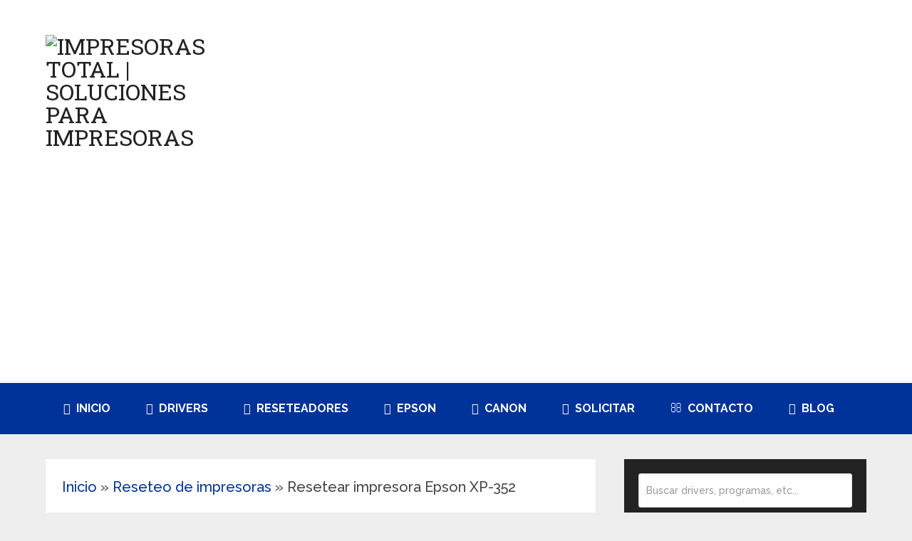

--- FILE ---
content_type: text/html; charset=utf-8
request_url: https://www.google.com/recaptcha/api2/aframe
body_size: 266
content:
<!DOCTYPE HTML><html><head><meta http-equiv="content-type" content="text/html; charset=UTF-8"></head><body><script nonce="WseQEnLHW7Tunhw6VlGqog">/** Anti-fraud and anti-abuse applications only. See google.com/recaptcha */ try{var clients={'sodar':'https://pagead2.googlesyndication.com/pagead/sodar?'};window.addEventListener("message",function(a){try{if(a.source===window.parent){var b=JSON.parse(a.data);var c=clients[b['id']];if(c){var d=document.createElement('img');d.src=c+b['params']+'&rc='+(localStorage.getItem("rc::a")?sessionStorage.getItem("rc::b"):"");window.document.body.appendChild(d);sessionStorage.setItem("rc::e",parseInt(sessionStorage.getItem("rc::e")||0)+1);localStorage.setItem("rc::h",'1768551408901');}}}catch(b){}});window.parent.postMessage("_grecaptcha_ready", "*");}catch(b){}</script></body></html>